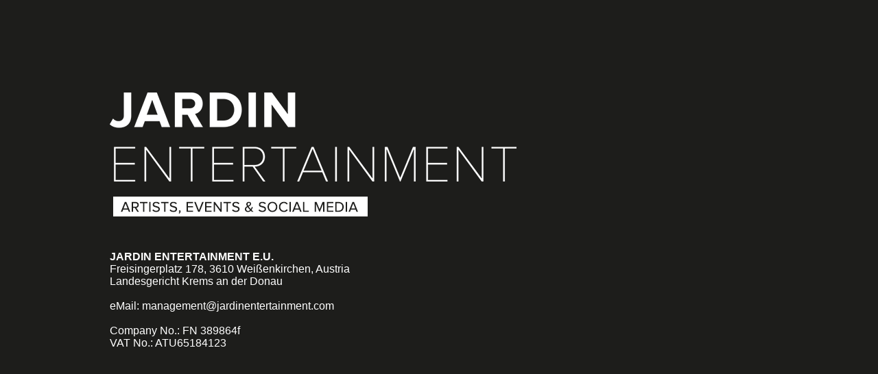

--- FILE ---
content_type: text/html
request_url: https://jardinentertainment.com/
body_size: 1047
content:
<!DOCTYPE HTML PUBLIC "-//W3C//DTD HTML 4.01 Transitional//EN"
        "http://www.w3.org/TR/html4/loose.dtd">
<html>
<head>
    <meta charset="utf-8">
    <meta name="viewport" content="width=1024">
    <title>jardinentertainment.com</title>

    <script type="text/javascript" src="//use.typekit.net/zqy2naz.js"></script>
    <script type="text/javascript">try{Typekit.load();}catch(e){}</script>

    <style>
        html {
            overflow-y: scroll;
        }

        body {
            -webkit-backface-visibility: hidden; /*Try to avoid flickering content on animations in safari/mac environment*/
            margin: 0;
        }

        .chromeframe a{
            text-decoration: underline;
        }

        div {
            position: relative;
            -webkit-backface-visibility: hidden; /*Try to avoid flickering content on animations in safari/mac environment*/
        }

        div.clearfix {
            position: static;
        }

        a {
            text-decoration: none;
            outline: none !important;
            color: inherit;
        }

        a:focus{
            text-decoration: none;
        }

        div{
            box-sizing: border-box;
        }


        body{
            background: #1d1d1b;
            padding-top: 135px;
            color: white;
        }
        .content{
            width: 960px;
            margin: 0 auto;
        }
        #logo{
            width: 593px;
            height: 181px;
            background: url("img/jardin_entertainment.png") no-repeat;
        }
        .content.info{
            padding: 50px 0 50px 0;
            font-family: "proxima-nova", sans-serif;
        }
        #jrdn{
            display: block;
            width: 72px;
            height: 63px;
            text-indent: -999em;
            background: url("img/jrdn.png") no-repeat;
            margin-top: 90px;
        }

        strong {
            text-transform: uppercase;
        }
    </style>
</head>
<body>

<div class="content">
    <div id="logo"></div>
</div>

<div class="content info">
    <strong>Jardin Entertainment e.U.</strong><br/>
    Freisingerplatz 178, 3610 Weißenkirchen, Austria<br/>
    Landesgericht Krems an der Donau<br/>
    <br/>
    eMail: <a href="mailto:management@jardinentertainment.com">management@jardinentertainment.com</a><br/>
    <br/>
    Company No.: FN 389864f<br/>
    VAT No.: ATU65184123<br/>
    <!--<a href="http://dominiquejardin.com" target="_blank" id="jrdn"></a>-->
</div>

</body>
</html>